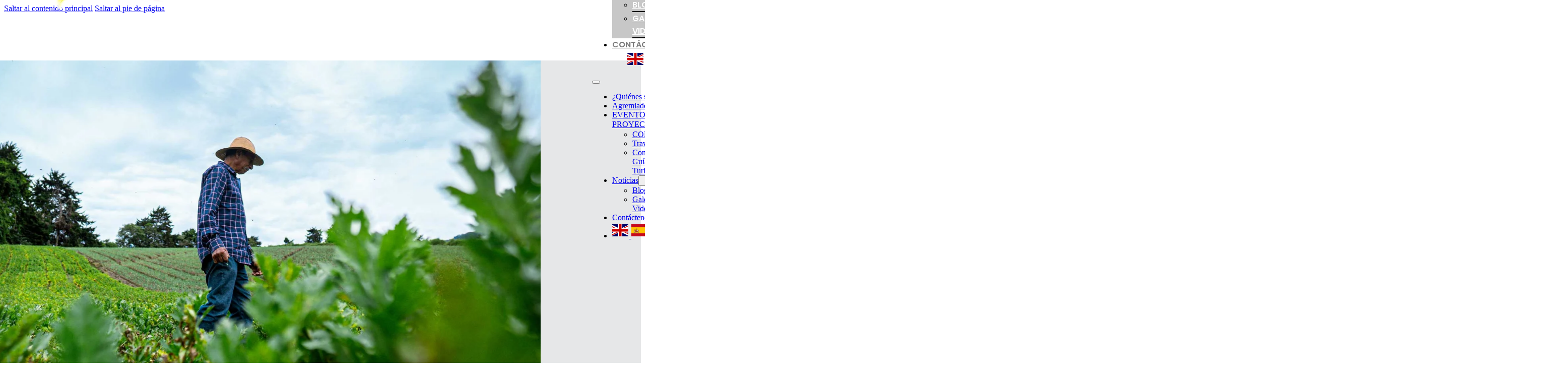

--- FILE ---
content_type: text/html; charset=UTF-8
request_url: https://camaraturismopanama.com/
body_size: 21445
content:
<!DOCTYPE html>
<html lang="es">
<head>
<meta charset="UTF-8">
<meta name="viewport" content="width=device-width, initial-scale=1">
<title>Cámara Nacional de Turismo de Panamá &#8211; La promoción del turismo en el exterior y en las diferentes regiones del país; la sanción de una adecuada legislación y toda otra actividad que fomente el turismo y el desarrollo de la infraestructura y el equipamiento turístico.</title>
<meta name='robots' content='max-image-preview:large' />
<link rel='dns-prefetch' href='//www.googletagmanager.com' />
<link rel='dns-prefetch' href='//fonts.googleapis.com' />
<link rel="alternate" type="application/rss+xml" title="Cámara Nacional de Turismo de Panamá &raquo; Feed" href="https://camaraturismopanama.com/feed/" />
<link rel="alternate" type="application/rss+xml" title="Cámara Nacional de Turismo de Panamá &raquo; Feed de los comentarios" href="https://camaraturismopanama.com/comments/feed/" />
<link rel="alternate" title="oEmbed (JSON)" type="application/json+oembed" href="https://camaraturismopanama.com/wp-json/oembed/1.0/embed?url=https%3A%2F%2Fcamaraturismopanama.com%2F" />
<link rel="alternate" title="oEmbed (XML)" type="text/xml+oembed" href="https://camaraturismopanama.com/wp-json/oembed/1.0/embed?url=https%3A%2F%2Fcamaraturismopanama.com%2F&#038;format=xml" />
<link rel="preconnect" href="https://fonts.gstatic.com/" crossorigin><style id='wp-img-auto-sizes-contain-inline-css'>
img:is([sizes=auto i],[sizes^="auto," i]){contain-intrinsic-size:3000px 1500px}
/*# sourceURL=wp-img-auto-sizes-contain-inline-css */
</style>

<link rel='stylesheet' id='sbi_styles-css' href='https://camaraturismopanama.com/wp-content/plugins/instagram-feed/css/sbi-styles.min.css?ver=6.10.0' media='all' />
<style id='wp-emoji-styles-inline-css'>

	img.wp-smiley, img.emoji {
		display: inline !important;
		border: none !important;
		box-shadow: none !important;
		height: 1em !important;
		width: 1em !important;
		margin: 0 0.07em !important;
		vertical-align: -0.1em !important;
		background: none !important;
		padding: 0 !important;
	}
/*# sourceURL=wp-emoji-styles-inline-css */
</style>
<style id='classic-theme-styles-inline-css'>
/*! This file is auto-generated */
.wp-block-button__link{color:#fff;background-color:#32373c;border-radius:9999px;box-shadow:none;text-decoration:none;padding:calc(.667em + 2px) calc(1.333em + 2px);font-size:1.125em}.wp-block-file__button{background:#32373c;color:#fff;text-decoration:none}
/*# sourceURL=/wp-includes/css/classic-themes.min.css */
</style>
<link rel='stylesheet' id='contact-form-7-css' href='https://camaraturismopanama.com/wp-content/plugins/contact-form-7/includes/css/styles.css?ver=6.1.4' media='all' />
<link rel='stylesheet' id='bricks-frontend-css' href='https://camaraturismopanama.com/wp-content/themes/bricks/assets/css/frontend-layer.min.css?ver=1762801934' media='all' />
<link rel='stylesheet' id='bricks-font-awesome-6-brands-css' href='https://camaraturismopanama.com/wp-content/themes/bricks/assets/css/libs/font-awesome-6-brands-layer.min.css?ver=1762801934' media='all' />
<link rel='stylesheet' id='bricks-ionicons-css' href='https://camaraturismopanama.com/wp-content/themes/bricks/assets/css/libs/ionicons-layer.min.css?ver=1762801934' media='all' />
<style id='bricks-frontend-inline-inline-css'>
:root {} h1, h2, h3, h4, h5, h6 {font-family: "Poppins"}.slid.brxe-block {height: 87vh; min-height: 500px}@media (max-width: 478px) {.slid.brxe-block {height: 60vh; min-height: 600px}}:root {--bricks-color-443d95: #f5f5f5;--bricks-color-99b953: #e0e0e0;--bricks-color-5fd7f4: #9e9e9e;--bricks-color-5cc5a2: #616161;--bricks-color-d31f4d: #424242;--bricks-color-fd0bbf: #212121;--bricks-color-b34c6b: #ffc107;--bricks-color-f145a2: #ff9800;--bricks-color-5e8fc5: #ff5722;--bricks-color-1d30fe: #f44336;--bricks-color-040cd0: #2196f3;--bricks-color-ec7713: #03a9f4;--bricks-color-mtbyoa: #fa6208;--bricks-color-ffkapt: #6ec1e4;--bricks-color-iamyab: #fa6208;--bricks-color-auwsqz: #7a7a7a;--bricks-color-swvggm: #ffffff;--bricks-color-jpydxf: #e5f8ff;--bricks-color-xmtlwf: #289aca;--bricks-color-smblyj: #966199;--bricks-color-zhngyc: #49a249;--bricks-color-stbbpg: #fbc65c;}#brxe-qyhcoh {height: fit-content; width: 100%; max-width: 300px; min-width: 200px}#brxe-qyhcoh:not(.tag), #brxe-qyhcoh img {object-fit: contain}@layer bricks {@media (max-width: 767px) {#brxe-udpjjy .bricks-nav-menu-wrapper { display: none; }#brxe-udpjjy .bricks-mobile-menu-toggle { display: block; }}}#brxe-udpjjy .bricks-nav-menu > li > a {color: var(--bricks-color-auwsqz); text-transform: uppercase; font-family: "Poppins"; font-weight: 600}#brxe-udpjjy .bricks-nav-menu > li > .brx-submenu-toggle > * {color: var(--bricks-color-auwsqz); text-transform: uppercase; font-family: "Poppins"; font-weight: 600}#brxe-udpjjy .bricks-nav-menu .sub-menu {background-color: rgba(0, 0, 0, 0.22)}#brxe-udpjjy .bricks-nav-menu .sub-menu > li > a {color: var(--bricks-color-swvggm); text-transform: uppercase; font-family: "Poppins"; font-weight: 600}#brxe-udpjjy .bricks-nav-menu .sub-menu > li > .brx-submenu-toggle > * {color: var(--bricks-color-swvggm); text-transform: uppercase; font-family: "Poppins"; font-weight: 600}#brxe-udpjjy .bricks-nav-menu .sub-menu > li {border-bottom-width: 2px; border-bottom-style: solid}#brxe-efwugp {justify-content: center; align-self: center !important; align-items: flex-end}#brxe-fgqyne {display: grid; align-items: initial; grid-template-columns: 1fr 3fr; grid-gap: 2em; width: 100%; height: 12vh; align-content: center}@media (max-width: 767px) {#brxe-fgqyne {grid-template-columns: 1fr 1fr}}@media (max-width: 478px) {#brxe-fgqyne {padding-right: 2em; padding-left: 2em}}#brxe-mgfobg {background-color: var(--bricks-color-swvggm); height: 13vh}[data-id="brxe-ucgepf"].splide__slide {background-image: url(https://camaraturismopanama.com/wp-content/uploads/2023/08/SLIDE1.jpg); background-size: cover; background-position: center center; height: 100vh}[data-id="brxe-ffkyrg"].splide__slide {background-position: center center; background-image: url(https://camaraturismopanama.com/wp-content/uploads/2023/08/SLIDE2.jpg); background-size: cover; height: 60vh; min-height: 500px}[data-id="brxe-bporwi"].splide__slide {background-position: center center; background-image: url(https://camaraturismopanama.com/wp-content/uploads/2023/08/SLIDE3.jpg); background-size: cover; height: 100vh}[data-id="brxe-rozsud"].splide__slide {background-position: center center; background-image: url(https://camaraturismopanama.com/wp-content/uploads/2023/08/SLIDE4.jpg); background-size: cover; height: 100vh}[data-id="brxe-xuzche"].splide__slide {background-position: center center; background-image: url(https://camaraturismopanama.com/wp-content/uploads/2023/08/SLIDE5.jpg); background-size: cover; height: 100vh}#brxe-iahqur {background-color: #e6e7e8}#brxe-vqptbf {width: 100%; height: 100%}#brxe-wczzhz {width: 100%}#brxe-puflwz {width: 100%; max-width: 400px}#brxe-ordoas {justify-content: center; align-items: center; align-self: center !important}#brxe-zrcrfb {text-transform: uppercase; font-size: 2em; font-weight: 300; font-family: "Montserrat"; color: var(--bricks-color-auwsqz); text-align: center; width: 100%}@media (max-width: 478px) {#brxe-zrcrfb {font-size: 1.7em; width: 100%}}#brxe-didsxx {font-size: 1.3em; text-align: center; color: var(--bricks-color-auwsqz); font-family: "Montserrat"; width: 89%}#brxe-didsxx a {font-size: 1.3em; text-align: center; color: var(--bricks-color-auwsqz); font-family: "Montserrat"; font-size: inherit}@media (max-width: 478px) {#brxe-didsxx {font-size: 1.2em}#brxe-didsxx a {font-size: 1.2em; font-size: inherit}}#brxe-grdlgc {font-size: 1.3em; text-align: left; color: var(--bricks-color-swvggm); font-family: "Montserrat"; font-weight: 500; background-color: var(--bricks-color-smblyj); border: 2px solid var(--bricks-color-smblyj); border-radius: 5px; transition: all 0.2s ease-in; cursor: pointer}#brxe-grdlgc:hover {background-color: var(--bricks-color-swvggm); color: var(--bricks-color-smblyj); font-weight: 500; border: 2px solid var(--bricks-color-smblyj); transition: all 0.2s ease-in}@media (max-width: 478px) {#brxe-grdlgc {font-size: 1.2em}}#brxe-evwgxr {row-gap: 20px; padding-right: 10px; justify-content: center; align-self: center !important; align-items: center; width: 97%}@media (max-width: 478px) {#brxe-evwgxr {width: 97%; padding-right: 0}}#brxe-ztypov {align-items: center; display: grid; align-items: initial; grid-gap: 1em; grid-template-columns: 40% 60%; padding-top: 20px; padding-bottom: 20px; border: 2px solid var(--bricks-color-smblyj)}@media (max-width: 478px) {#brxe-ztypov {grid-template-columns: 1fr; display: flex}}#brxe-nlvrqx {text-transform: uppercase; font-size: 2em; font-weight: 300; font-family: "Montserrat"; color: var(--bricks-color-auwsqz); text-align: center; width: 100%}@media (max-width: 478px) {#brxe-nlvrqx {font-size: 1.7em}}#brxe-hgdpkw {font-size: 1.3em; text-align: center; color: var(--bricks-color-auwsqz); font-family: "Montserrat"; width: 89%}#brxe-hgdpkw a {font-size: 1.3em; text-align: center; color: var(--bricks-color-auwsqz); font-family: "Montserrat"; font-size: inherit}@media (max-width: 478px) {#brxe-hgdpkw {font-size: 1.2em}#brxe-hgdpkw a {font-size: 1.2em; font-size: inherit}}#brxe-ddgfwa {font-size: 1.3em; text-align: left; color: var(--bricks-color-swvggm); font-family: "Montserrat"; font-weight: 500; background-color: var(--bricks-color-zhngyc); border: 2px solid var(--bricks-color-zhngyc); border-radius: 5px; transition: all 0.2s ease-in; cursor: pointer}#brxe-ddgfwa:hover {background-color: var(--bricks-color-swvggm); color: var(--bricks-color-zhngyc); font-weight: 500; border: 2px solid var(--bricks-color-zhngyc); transition: all 0.2s ease-in}@media (max-width: 478px) {#brxe-ddgfwa {font-size: 1.2em}}#brxe-becgad {row-gap: 20px; padding-right: 10px; justify-content: center; align-self: center !important; align-items: center; width: 97%}@media (max-width: 478px) {#brxe-becgad {padding-right: 0}}#brxe-ucvrhf {width: 100%; height: 30vh}#brxe-ucvrhf:not(.tag), #brxe-ucvrhf img {object-fit: cover}#brxe-dotlvm {justify-content: center; align-items: center; align-self: center !important; width: 94%}#brxe-bpvdgb {align-items: center; display: grid; align-items: initial; grid-gap: 1em; grid-template-columns: 60% 40% ; padding-top: 20px; padding-bottom: 20px; border: 2px solid var(--bricks-color-zhngyc)}@media (max-width: 478px) {#brxe-bpvdgb {display: flex; flex-direction: column-reverse}}#brxe-wtlwqw {width: 100%; max-width: 400px}#brxe-biieqx {justify-content: center; align-items: center; align-self: center !important}#brxe-uvipbc {text-transform: uppercase; font-size: 2em; font-weight: 300; font-family: "Montserrat"; color: var(--bricks-color-auwsqz); text-align: center; width: 100%}@media (max-width: 478px) {#brxe-uvipbc {font-size: 1.7em}}#brxe-ezpayd {font-size: 1.3em; text-align: center; color: var(--bricks-color-auwsqz); font-family: "Montserrat"; width: 89%}#brxe-ezpayd a {font-size: 1.3em; text-align: center; color: var(--bricks-color-auwsqz); font-family: "Montserrat"; font-size: inherit}@media (max-width: 478px) {#brxe-ezpayd {font-size: 1.2em}#brxe-ezpayd a {font-size: 1.2em; font-size: inherit}}#brxe-toxmqh {font-size: 1.3em; text-align: left; color: var(--bricks-color-swvggm); font-family: "Montserrat"; font-weight: 500; background-color: var(--bricks-color-xmtlwf); border: 2px solid var(--bricks-color-xmtlwf); border-radius: 5px; transition: all 0.2s ease-in; cursor: pointer}#brxe-toxmqh:hover {background-color: var(--bricks-color-swvggm); color: var(--bricks-color-xmtlwf); font-weight: 500; border: 2px solid var(--bricks-color-xmtlwf); transition: all 0.2s ease-in}@media (max-width: 478px) {#brxe-toxmqh {font-size: 1.2em}}#brxe-ilwsun {row-gap: 20px; padding-right: 10px; justify-content: center; align-self: center !important; align-items: center; width: 97%}@media (max-width: 478px) {#brxe-ilwsun {padding-right: 0}}#brxe-vsayju {align-items: center; display: grid; align-items: initial; grid-gap: 1em; grid-template-columns: 40% 60%; padding-top: 20px; padding-bottom: 20px; border: 2px solid var(--bricks-color-xmtlwf)}@media (max-width: 478px) {#brxe-vsayju {display: flex}}#brxe-xxxrev {grid-template-columns: 1fr 1fr ; grid-gap: 1em; width: 80%; display: none}@media (max-width: 478px) {#brxe-xxxrev {width: 100%}}#brxe-rpipzo {width: 100%; text-transform: uppercase; font-size: 1.5em; font-weight: 300; font-family: "Montserrat"; color: var(--bricks-color-auwsqz); text-align: center}@media (max-width: 478px) {#brxe-rpipzo {font-size: 1.5em; width: 100%}}#brxe-sfhxyg {width: 100%; max-width: 400px}#brxe-wruhfg {justify-content: center; align-self: center !important; align-items: center}#brxe-lwisoz {font-size: 0.9em; font-family: "Montserrat"; color: var(--bricks-color-auwsqz); text-align: left; width: 100%}#brxe-lwisoz a {font-size: 0.9em; font-family: "Montserrat"; color: var(--bricks-color-auwsqz); text-align: left; font-size: inherit}@media (max-width: 478px) {#brxe-lwisoz {font-size: 1em}#brxe-lwisoz a {font-size: 1em; font-size: inherit}}#brxe-vssinj {font-size: 1em; font-family: "Montserrat"; color: var(--bricks-color-swvggm); text-align: left; font-weight: 500; background-color: var(--bricks-color-smblyj); border: 2px solid var(--bricks-color-smblyj); border-radius: 5px; transition: all 0.2s ease-in; cursor: pointer}#brxe-vssinj:hover {background-color: var(--bricks-color-swvggm); color: var(--bricks-color-smblyj); font-weight: 500; border: 2px solid var(--bricks-color-smblyj); transition: all 0.2s ease-in}@media (max-width: 478px) {#brxe-vssinj {font-size: 1.2em}}#brxe-gpvwqd {justify-content: space-evenly; align-items: flex-start; align-self: center !important; row-gap: 20px; padding-right: 10px; width: 100%; height: 100%}@media (max-width: 478px) {#brxe-gpvwqd {width: 97%; padding-right: 0}}#brxe-cvuvsw {align-items: center; display: grid; align-items: initial; grid-gap: 1em; grid-template-columns: 1fr 1fr; padding-top: 20px; padding-bottom: 20px}@media (max-width: 478px) {#brxe-cvuvsw {grid-template-columns: 1fr}}#brxe-yjpqhy {font-size: 1.5em; text-align: center; color: var(--bricks-color-auwsqz); font-family: "Montserrat"; font-weight: 300; text-transform: uppercase; width: 100%}@media (max-width: 478px) {#brxe-yjpqhy {font-size: 1.5em; width: 100%}}#brxe-bbklml {width: 100%; max-width: 400px}#brxe-lbpgmd {width: 94%; justify-content: center; align-items: center; align-self: center !important}#brxe-xcfptg {font-size: 0.9em; text-align: left; color: var(--bricks-color-auwsqz); font-family: "Montserrat"; width: 100%}#brxe-xcfptg a {font-size: 0.9em; text-align: left; color: var(--bricks-color-auwsqz); font-family: "Montserrat"; font-size: inherit}@media (max-width: 478px) {#brxe-xcfptg {font-size: 1em}#brxe-xcfptg a {font-size: 1em; font-size: inherit}}#brxe-qqadpr {font-size: 1em; text-align: left; color: var(--bricks-color-swvggm); font-family: "Montserrat"; font-weight: 500; background-color: var(--bricks-color-zhngyc); border: 2px solid var(--bricks-color-zhngyc); border-radius: 5px; transition: all 0.2s ease-in; cursor: pointer}#brxe-qqadpr:hover {background-color: var(--bricks-color-swvggm); color: var(--bricks-color-zhngyc); font-weight: 500; border: 2px solid var(--bricks-color-zhngyc); transition: all 0.2s ease-in}@media (max-width: 478px) {#brxe-qqadpr {font-size: 1.2em}}#brxe-rbifkr {row-gap: 20px; padding-right: 10px; justify-content: space-evenly; align-self: center !important; align-items: flex-start; width: 100%; height: 100%}@media (max-width: 478px) {#brxe-rbifkr {padding-right: 0}}#brxe-antkke {align-items: center; display: grid; align-items: initial; grid-gap: 1em; grid-template-columns: 1fr 1fr; padding-top: 20px; padding-bottom: 20px}@media (max-width: 478px) {#brxe-antkke {grid-template-columns: 1fr; flex-direction: column-reverse}}#brxe-erdnqk {text-transform: uppercase; font-size: 1.5em; font-weight: 300; font-family: "Montserrat"; color: var(--bricks-color-auwsqz); text-align: center; width: 100%}@media (max-width: 478px) {#brxe-erdnqk {font-size: 1.5em; width: 100%}}#brxe-xgtsjz {width: 100%; max-width: 400px}#brxe-jajiuj {justify-content: center; align-items: center; align-self: center !important}#brxe-awukrh {font-size: 0.9em; text-align: left; color: var(--bricks-color-auwsqz); font-family: "Montserrat"; width: 100%}#brxe-awukrh a {font-size: 0.9em; text-align: left; color: var(--bricks-color-auwsqz); font-family: "Montserrat"; font-size: inherit}@media (max-width: 478px) {#brxe-awukrh {font-size: 1em}#brxe-awukrh a {font-size: 1em; font-size: inherit}}#brxe-dxrdnz {font-size: 1em; text-align: left; color: var(--bricks-color-swvggm); font-family: "Montserrat"; font-weight: 500; background-color: var(--bricks-color-xmtlwf); border: 2px solid var(--bricks-color-xmtlwf); border-radius: 5px; transition: all 0.2s ease-in; cursor: pointer}#brxe-dxrdnz:hover {background-color: var(--bricks-color-swvggm); color: var(--bricks-color-xmtlwf); font-weight: 500; border: 2px solid var(--bricks-color-xmtlwf); transition: all 0.2s ease-in}@media (max-width: 478px) {#brxe-dxrdnz {font-size: 1.2em}}#brxe-xxovaz {width: 100%; row-gap: 20px; padding-right: 10px; justify-content: space-evenly; align-self: center !important; align-items: flex-start; height: 100%}@media (max-width: 478px) {#brxe-xxovaz {padding-right: 0}}#brxe-wqvqga {align-items: center; display: grid; align-items: initial; grid-gap: 1em; grid-template-columns: 1fr 1fr; padding-top: 20px; padding-bottom: 20px}@media (max-width: 478px) {#brxe-wqvqga {grid-template-columns: 1fr}}#brxe-taqzpi {grid-template-columns: 1fr 1fr 1fr; grid-gap: 1em; width: 90%; display: grid; align-items: initial}@media (max-width: 478px) {#brxe-taqzpi {width: 100%; grid-template-columns: 1fr}}#brxe-zuxfhq {padding-top: 2em; padding-right: 2em; padding-bottom: 2em; padding-left: 2em}#brxe-vcuhkq {font-family: "Poppins"; color: var(--bricks-color-iamyab)}#brxe-shubdt .repeater-item [data-field-id="8087a1"] {margin-top: 20px; margin-right: 0; margin-bottom: 20px; margin-left: 0}#brxe-shubdt .bricks-swiper-button-next {right: 0px}#brxe-shubdt .swiper-button {color: var(--bricks-color-iamyab)}#brxe-shubdt .bricks-swiper-button-prev {left: 0px}#brxe-rrnmtb {align-items: center; justify-content: center}@media (max-width: 767px) {#brxe-rrnmtb {padding-right: 2em; padding-left: 2em}}#brxe-rxzpym {padding-top: 2em; padding-bottom: 2em}#brxe-ifnrqm {max-width: 700px; width: 100%; text-align: justify; align-items: center; row-gap: 15px}@media (max-width: 767px) {#brxe-ifnrqm {padding-right: 2em; padding-left: 2em}}#brxe-qsxdzg {background-image: url(https://camaraturismopanama.com/wp-content/uploads/2022/06/imagen-quienes-somos.webp); background-size: cover; min-height: 400px; align-items: center; align-self: center !important; justify-content: center; color: var(--bricks-color-443d95); padding-top: 2em; padding-bottom: 2em}#brxe-izczjd {color: #6ec1e4}#brxe-gknxyr {color: var(--bricks-color-auwsqz)}#brxe-gknxyr a {color: var(--bricks-color-auwsqz); font-size: inherit}#brxe-gwqdkx {padding-right: 2em; padding-left: 2em; text-align: center; align-items: center; justify-content: center}@media (max-width: 767px) {#brxe-qdpwog {grid-row: 4 / 1 span}}#brxe-gjmfrn {color: var(--bricks-color-iamyab)}#brxe-engpmg {color: var(--bricks-color-auwsqz)}#brxe-engpmg a {color: var(--bricks-color-auwsqz); font-size: inherit}#brxe-qzahnu {padding-right: 2em; padding-left: 2em; text-align: center; align-items: center; justify-content: center}#brxe-dbsthn {display: grid; align-items: initial; grid-template-columns: 1fr 1fr; grid-auto-rows: 1fr; grid-gap: 1em; width: 80%}@media (max-width: 767px) {#brxe-dbsthn {padding-right: 2em; padding-left: 2em; grid-template-columns: 1fr}}#brxe-ernilm {padding-top: 2em; padding-bottom: 2em}#brxe-fipzwt {color: var(--bricks-color-iamyab)}#brxe-sxcruc {color: var(--bricks-color-auwsqz)}#brxe-sxcruc a {color: var(--bricks-color-auwsqz); font-size: inherit}#brxe-psehiu {color: var(--bricks-color-auwsqz); text-align: center; align-items: center}#brxe-xdexoc {color: var(--bricks-color-ffkapt)}#brxe-jteyqk {color: var(--bricks-color-auwsqz)}#brxe-jteyqk a {color: var(--bricks-color-auwsqz); font-size: inherit}#brxe-dmrrhn {color: var(--bricks-color-auwsqz); text-align: center; align-items: center}#brxe-qlnbco {color: var(--bricks-color-iamyab)}#brxe-hzmjet {color: var(--bricks-color-auwsqz)}#brxe-hzmjet a {color: var(--bricks-color-auwsqz); font-size: inherit}#brxe-sfdmwn {color: var(--bricks-color-auwsqz); text-align: center; align-items: center}#brxe-rvzunc figcaption {color: var(--bricks-color-ffkapt)}#brxe-qbedjg {color: var(--bricks-color-iamyab)}#brxe-rabjfp {color: var(--bricks-color-auwsqz)}#brxe-rabjfp a {color: var(--bricks-color-auwsqz); font-size: inherit}#brxe-vdeclu {color: var(--bricks-color-auwsqz); text-align: center; align-items: center}#brxe-zdlgtw figcaption {color: var(--bricks-color-ffkapt)}#brxe-yqqtxl {color: var(--bricks-color-ffkapt)}#brxe-xemdwx {color: var(--bricks-color-auwsqz)}#brxe-xemdwx a {color: var(--bricks-color-auwsqz); font-size: inherit}#brxe-udnfet {color: var(--bricks-color-auwsqz); text-align: center; align-items: center}#brxe-ldvjud figcaption {color: var(--bricks-color-ffkapt)}#brxe-ufprvj {color: var(--bricks-color-iamyab)}#brxe-cvrkwm {color: var(--bricks-color-auwsqz)}#brxe-cvrkwm a {color: var(--bricks-color-auwsqz); font-size: inherit}#brxe-sonhxl {color: var(--bricks-color-auwsqz); text-align: center; align-items: center}#brxe-nidaut {display: grid; align-items: initial; grid-template-columns: 1fr 1fr 1fr; grid-gap: 1em; width: 80%}@media (max-width: 767px) {#brxe-nidaut {grid-template-columns: 1fr; padding-right: 2em; padding-left: 2em}}#brxe-efhzpt {padding-top: 2em; padding-bottom: 2em}#brxe-izflwp {color: var(--bricks-color-iamyab); text-align: center}#brxe-biozmg {align-items: center; width: 80%}@media (max-width: 767px) {#brxe-biozmg {padding-right: 2em; padding-left: 2em}}#brxe-lndbkq {padding-top: 2em; padding-bottom: 2em}@media (max-width: 767px) {#brxe-cpyolx {padding-right: 2em; padding-left: 2em}}#brxe-xxxqro {min-height: 400px; align-items: center; justify-content: center; align-self: center !important; padding-top: 2em; padding-bottom: 2em; background-image: url(https://camaraturismopanama.com/wp-content/uploads/2022/07/fondo-newsletter.webp); background-size: cover; background-position: center center}#brxe-qfezef {transform: translateX(-25%)}@media (max-width: 767px) {#brxe-qfezef {transform: translateY(-100%)}}#brxe-qnvknv {justify-content: center}@media (max-width: 767px) {#brxe-qnvknv {justify-content: center}}#brxe-qwccby {width: 150px}#brxe-xxshpq li.has-link a, #brxe-xxshpq li.no-link {color: #ffffff; font-size: 1.5em; padding-top: 1em; padding-right: 1em; padding-bottom: 1em; padding-left: 1em; width: 25px; height: 25px}#brxe-xxshpq .repeater-item:nth-child(1).has-link a {color: var(--bricks-color-ffkapt)}#brxe-xxshpq .repeater-item:nth-child(1).no-link {color: var(--bricks-color-ffkapt)}#brxe-xxshpq .repeater-item:nth-child(2).has-link a {color: var(--bricks-color-ffkapt)}#brxe-xxshpq .repeater-item:nth-child(2).no-link {color: var(--bricks-color-ffkapt)}#brxe-xxshpq .repeater-item:nth-child(3).has-link a {color: var(--bricks-color-ffkapt)}#brxe-xxshpq .repeater-item:nth-child(3).no-link {color: var(--bricks-color-ffkapt)}#brxe-xxshpq .repeater-item:nth-child(4).has-link a {color: var(--bricks-color-ffkapt)}#brxe-xxshpq .repeater-item:nth-child(4).no-link {color: var(--bricks-color-ffkapt)}#brxe-lppbkk {color: var(--bricks-color-ffkapt); text-align: center}#brxe-jfbeuh {color: var(--bricks-color-ffkapt); text-align: center}#brxe-seuhfh {color: var(--bricks-color-ffkapt); text-align: center}#brxe-xomjej {color: var(--bricks-color-ffkapt); text-align: center}#brxe-jflkvl {display: grid; align-items: initial; grid-template-columns: 1fr 1fr 1fr 1fr}@media (max-width: 767px) {#brxe-jflkvl {grid-template-columns: 1fr; grid-gap: 10px}}#brxe-eunmgc {color: var(--bricks-color-ffkapt); font-size: 0.8em; text-align: center}#brxe-zzazec {align-items: center; flex-direction: column; row-gap: 15px; padding-top: 4em; padding-bottom: 4em}#brxe-bqtmtc {position: relative; left: 38px; top: 52px}#brxe-ydsxxg {max-width: 150px}#brxe-yilpuy {justify-content: space-around; align-items: flex-end}#brxe-zktmvt {width: 100%; display: grid; align-items: initial; grid-template-columns: 1fr 3fr 1fr}#brxe-zuzjej {background-color: var(--bricks-color-jpydxf); overflow: hidden}
/*# sourceURL=bricks-frontend-inline-inline-css */
</style>
<link rel='stylesheet' id='bricks-google-fonts-css' href='https://fonts.googleapis.com/css2?family=Montserrat:ital,wght@0,100;0,200;0,300;0,400;0,500;0,600;0,700;0,800;0,900;1,100;1,200;1,300;1,400;1,500;1,600;1,700;1,800;1,900&#038;display=swap&#038;family=Poppins:ital,wght@0,100;0,200;0,300;0,400;0,500;0,600;0,700;0,800;0,900;1,100;1,200;1,300;1,400;1,500;1,600;1,700;1,800;1,900&#038;display=swap' media='all' />
<link rel='stylesheet' id='elementor-icons-css' href='https://camaraturismopanama.com/wp-content/plugins/elementor/assets/lib/eicons/css/elementor-icons.min.css?ver=5.46.0' media='all' />
<link rel='stylesheet' id='elementor-frontend-css' href='https://camaraturismopanama.com/wp-content/plugins/elementor/assets/css/frontend.min.css?ver=3.34.2' media='all' />
<link rel='stylesheet' id='elementor-post-5-css' href='https://camaraturismopanama.com/wp-content/uploads/elementor/css/post-5.css?ver=1768936783' media='all' />
<link rel='stylesheet' id='sbistyles-css' href='https://camaraturismopanama.com/wp-content/plugins/instagram-feed/css/sbi-styles.min.css?ver=6.10.0' media='all' />
<link rel='stylesheet' id='elementor-gf-local-roboto-css' href='https://camaraturismopanama.com/wp-content/uploads/elementor/google-fonts/css/roboto.css?ver=1742238552' media='all' />
<link rel='stylesheet' id='elementor-gf-local-robotoslab-css' href='https://camaraturismopanama.com/wp-content/uploads/elementor/google-fonts/css/robotoslab.css?ver=1742238568' media='all' />
<link rel='stylesheet' id='elementor-gf-local-montserrat-css' href='https://camaraturismopanama.com/wp-content/uploads/elementor/google-fonts/css/montserrat.css?ver=1742238592' media='all' />
<script src="https://camaraturismopanama.com/wp-includes/js/jquery/jquery.min.js?ver=3.7.1" id="jquery-core-js"></script>
<script src="https://camaraturismopanama.com/wp-includes/js/jquery/jquery-migrate.min.js?ver=3.4.1" id="jquery-migrate-js"></script>

<!-- Fragmento de código de la etiqueta de Google (gtag.js) añadida por Site Kit -->
<!-- Fragmento de código de Google Analytics añadido por Site Kit -->
<script src="https://www.googletagmanager.com/gtag/js?id=G-KH95LMLHGR" id="google_gtagjs-js" async></script>
<script id="google_gtagjs-js-after">
window.dataLayer = window.dataLayer || [];function gtag(){dataLayer.push(arguments);}
gtag("set","linker",{"domains":["camaraturismopanama.com"]});
gtag("js", new Date());
gtag("set", "developer_id.dZTNiMT", true);
gtag("config", "G-KH95LMLHGR");
//# sourceURL=google_gtagjs-js-after
</script>
<link rel="https://api.w.org/" href="https://camaraturismopanama.com/wp-json/" /><link rel="alternate" title="JSON" type="application/json" href="https://camaraturismopanama.com/wp-json/wp/v2/pages/2470" /><link rel="EditURI" type="application/rsd+xml" title="RSD" href="https://camaraturismopanama.com/xmlrpc.php?rsd" />
<meta name="generator" content="WordPress 6.9" />
<link rel="canonical" href="https://camaraturismopanama.com/" />
<link rel='shortlink' href='https://camaraturismopanama.com/' />
<meta name="generator" content="Site Kit by Google 1.170.0" /><meta name="generator" content="Elementor 3.34.2; features: additional_custom_breakpoints; settings: css_print_method-external, google_font-enabled, font_display-auto">
			<style>
				.e-con.e-parent:nth-of-type(n+4):not(.e-lazyloaded):not(.e-no-lazyload),
				.e-con.e-parent:nth-of-type(n+4):not(.e-lazyloaded):not(.e-no-lazyload) * {
					background-image: none !important;
				}
				@media screen and (max-height: 1024px) {
					.e-con.e-parent:nth-of-type(n+3):not(.e-lazyloaded):not(.e-no-lazyload),
					.e-con.e-parent:nth-of-type(n+3):not(.e-lazyloaded):not(.e-no-lazyload) * {
						background-image: none !important;
					}
				}
				@media screen and (max-height: 640px) {
					.e-con.e-parent:nth-of-type(n+2):not(.e-lazyloaded):not(.e-no-lazyload),
					.e-con.e-parent:nth-of-type(n+2):not(.e-lazyloaded):not(.e-no-lazyload) * {
						background-image: none !important;
					}
				}
			</style>
			<link rel="icon" href="https://camaraturismopanama.com/wp-content/uploads/2022/06/cropped-cropped-logo-camtur-icono-05-32x32.png" sizes="32x32" />
<link rel="icon" href="https://camaraturismopanama.com/wp-content/uploads/2022/06/cropped-cropped-logo-camtur-icono-05-192x192.png" sizes="192x192" />
<link rel="apple-touch-icon" href="https://camaraturismopanama.com/wp-content/uploads/2022/06/cropped-cropped-logo-camtur-icono-05-180x180.png" />
<meta name="msapplication-TileImage" content="https://camaraturismopanama.com/wp-content/uploads/2022/06/cropped-cropped-logo-camtur-icono-05-270x270.png" />
		<style id="wp-custom-css">
			.item.skin {
    min-height: auto !important;
}
.grid-items {
    display: grid;
    grid-template-columns: 1fr 1fr 1fr;
    grid-template-rows: 1fr;
	gap:10px;
}

@media(max-width:768px){
	.grid-items {
 
    grid-template-columns: 1fr ;

}
}
@media(min-width:768px)and (max-width:1024px) {
	.grid-items {
 
    grid-template-columns: 1fr 1fr ;

}
}

a.glink img {
        margin-right: 2px;
    }
    #goog-gt-tt {
        display: none !important;
    }

    .goog-te-banner-frame {
        display: none !important;
    }

    .goog-te-menu-value:hover {
        text-decoration: none !important;
    }

    .goog-text-highlight {
        background-color: transparent !important;
        box-shadow: none !important;
    }

    
    #google_translate_element2 {
        display: none !important;
    }



#menu-item-35 {
  display: flex;
}
.wpcf7-not-valid-tip {
  display: none;
}
.wpcf7-form.sent p ,.wpcf7-form.sent,.wpcf7-form.invalid {
  text-align: center;
}
.wpcf7-response-output {
  margin: auto !important;
}
.wpcf7-response-output {
  background: white;
  width: fit-content;
  border-radius: 10px;
}
#menu-item-35 a {
  display: flex;
  align-items: center;
  justify-content: center;
  padding: 0 10px;
}

#head_TOP{
	position:absolute;
	z-index:5;
}
.wpcf7-form-control.has-spinner.wpcf7-submit {
  background: skyblue;
  color: white;
  border: 0;
  border-radius: 40px;
  padding: 10px 40px;
}
.wpcf7-form-control-wrap {
  text-align: center;
  display: flex;
  justify-content: center;
  border-radius: 50px;
}
.wpcf7-form.init {
  text-align: center;
}
.wpcf7-form-control.wpcf7-text.wpcf7-email.wpcf7-validates-as-required.wpcf7-validates-as-email {
  max-width: 700px;
  border-radius: 10px;
  text-align: center;
  color: gray;
}
		</style>
		
<meta property="og:url" content="https://camaraturismopanama.com" />
<meta property="og:site_name" content="Cámara Nacional de Turismo de Panamá" />
<meta property="og:title" content="Homedev" />
<meta property="og:type" content="website" />
</head>

<body class="home wp-singular page-template-default page page-id-2470 wp-theme-bricks brx-body bricks-is-frontend wp-embed-responsive elementor-default elementor-kit-5 elementor-page elementor-page-2470">		<a class="skip-link" href="#brx-content">Saltar al contenido principal</a>

					<a class="skip-link" href="#brx-footer">Saltar al pie de página</a>
			<header id="brx-header"><section id="brxe-mgfobg" class="brxe-section bricks-lazy-hidden"><div id="brxe-fgqyne" class="brxe-container brx-grid bricks-lazy-hidden"><div id="brxe-oyrsds" class="brxe-block bricks-lazy-hidden"><a id="brxe-qyhcoh" class="brxe-image tag" href="https://camaraturismopanama.com/" aria-current="page"><img width="1135" height="469" src="data:image/svg+xml,%3Csvg%20xmlns=&#039;http://www.w3.org/2000/svg&#039;%20viewBox=&#039;0%200%201135%20469&#039;%3E%3C/svg%3E" class="css-filter size-full bricks-lazy-hidden" alt="" decoding="async" data-src="https://camaraturismopanama.com/wp-content/uploads/2022/11/LOGO2-CAMARA-NACIONAL-DE-TURISMO-DE-PANAMA-01.webp" data-type="string" data-sizes="(max-width: 1135px) 100vw, 1135px" data-srcset="https://camaraturismopanama.com/wp-content/uploads/2022/11/LOGO2-CAMARA-NACIONAL-DE-TURISMO-DE-PANAMA-01.webp 1135w, https://camaraturismopanama.com/wp-content/uploads/2022/11/LOGO2-CAMARA-NACIONAL-DE-TURISMO-DE-PANAMA-01-300x124.webp 300w, https://camaraturismopanama.com/wp-content/uploads/2022/11/LOGO2-CAMARA-NACIONAL-DE-TURISMO-DE-PANAMA-01-1024x423.webp 1024w, https://camaraturismopanama.com/wp-content/uploads/2022/11/LOGO2-CAMARA-NACIONAL-DE-TURISMO-DE-PANAMA-01-768x317.webp 768w" /></a></div><div id="brxe-efwugp" class="brxe-block bricks-lazy-hidden"><div id="brxe-udpjjy" data-script-id="udpjjy" class="brxe-nav-menu"><nav class="bricks-nav-menu-wrapper mobile_landscape"><ul id="menu-main" class="bricks-nav-menu"><li id="menu-item-28" class="menu-item menu-item-type-post_type menu-item-object-page menu-item-28 bricks-menu-item"><a href="https://camaraturismopanama.com/quienes-somos/">¿Quiénes somos?</a></li>
<li id="menu-item-29" class="menu-item menu-item-type-post_type menu-item-object-page menu-item-29 bricks-menu-item"><a href="https://camaraturismopanama.com/agremiados/">Agremiados</a></li>
<li id="menu-item-902" class="menu-item menu-item-type-custom menu-item-object-custom menu-item-has-children menu-item-902 bricks-menu-item"><div class="brx-submenu-toggle icon-right"><a href="#" data-brx-anchor="true">EVENTOS Y PROYECTOS</a><button aria-expanded="false" aria-label="EVENTOS Y PROYECTOS Submenú"><svg xmlns="http://www.w3.org/2000/svg" viewBox="0 0 12 12" fill="none" class="menu-item-icon"><path d="M1.50002 4L6.00002 8L10.5 4" stroke-width="1.5" stroke="currentcolor"></path></svg></button></div>
<ul class="sub-menu">
	<li id="menu-item-2791" class="menu-item menu-item-type-post_type menu-item-object-page menu-item-2791 bricks-menu-item"><a href="https://camaraturismopanama.com/conatur-3/">CONATUR</a></li>
	<li id="menu-item-2302" class="menu-item menu-item-type-custom menu-item-object-custom menu-item-2302 bricks-menu-item"><a href="https://www.panamatravelmart.com/en/home/">Travel Mart</a></li>
	<li id="menu-item-2835" class="menu-item menu-item-type-custom menu-item-object-custom menu-item-2835 bricks-menu-item"><a href="https://forms.gle/ZfQAtkB5dwgxxpDW6">Congreso de Guías de Turismo.</a></li>
</ul>
</li>
<li id="menu-item-31" class="menu-item menu-item-type-post_type menu-item-object-page menu-item-has-children menu-item-31 bricks-menu-item"><div class="brx-submenu-toggle icon-right"><a href="https://camaraturismopanama.com/noticias/">Noticias</a><button aria-expanded="false" aria-label="Noticias Submenú"><svg xmlns="http://www.w3.org/2000/svg" viewBox="0 0 12 12" fill="none" class="menu-item-icon"><path d="M1.50002 4L6.00002 8L10.5 4" stroke-width="1.5" stroke="currentcolor"></path></svg></button></div>
<ul class="sub-menu">
	<li id="menu-item-1821" class="menu-item menu-item-type-post_type menu-item-object-page menu-item-1821 bricks-menu-item"><a href="https://camaraturismopanama.com/blog/">Blog</a></li>
	<li id="menu-item-1820" class="menu-item menu-item-type-post_type menu-item-object-page menu-item-1820 bricks-menu-item"><a href="https://camaraturismopanama.com/galeria-y-videos/">Galería y Videos</a></li>
</ul>
</li>
<li id="menu-item-33" class="menu-item menu-item-type-post_type menu-item-object-page menu-item-33 bricks-menu-item"><a href="https://camaraturismopanama.com/contactanos/">Contáctenos</a></li>
<li id="menu-item-35" class="menu-item menu-item-type-custom menu-item-object-custom menu-item-35 bricks-menu-item"><a href="#" data-brx-anchor="true"><a href="#" onclick="doGTranslate('es|en');return false;" title="English" class="glink nturl notranslate">     <img         src="//camaraturismopanama.com/wp-content/plugins/gtranslate/flags/svg/en.svg" height="32" width="32"         alt="English" /></a><a href="#" onclick="doGTranslate('es|es');return false;" title="Spanish"     class="glink nturl notranslate">     <img src="//camaraturismopanama.com/wp-content/plugins/gtranslate/flags/svg/es.svg"         height="32" width="32" alt="Spanish" />     </a> <div id="google_translate_element2"></div></a></li>
</ul></nav>			<button class="bricks-mobile-menu-toggle" aria-haspopup="true" aria-label="Abrir menú móvil" aria-expanded="false">
				<span class="bar-top"></span>
				<span class="bar-center"></span>
				<span class="bar-bottom"></span>
			</button>
			<nav class="bricks-mobile-menu-wrapper left"><ul id="menu-main-1" class="bricks-mobile-menu"><li class="menu-item menu-item-type-post_type menu-item-object-page menu-item-28 bricks-menu-item"><a href="https://camaraturismopanama.com/quienes-somos/">¿Quiénes somos?</a></li>
<li class="menu-item menu-item-type-post_type menu-item-object-page menu-item-29 bricks-menu-item"><a href="https://camaraturismopanama.com/agremiados/">Agremiados</a></li>
<li class="menu-item menu-item-type-custom menu-item-object-custom menu-item-has-children menu-item-902 bricks-menu-item"><div class="brx-submenu-toggle icon-right"><a href="#" data-brx-anchor="true">EVENTOS Y PROYECTOS</a><button aria-expanded="false" aria-label="EVENTOS Y PROYECTOS Submenú"><svg xmlns="http://www.w3.org/2000/svg" viewBox="0 0 12 12" fill="none" class="menu-item-icon"><path d="M1.50002 4L6.00002 8L10.5 4" stroke-width="1.5" stroke="currentcolor"></path></svg></button></div>
<ul class="sub-menu">
	<li class="menu-item menu-item-type-post_type menu-item-object-page menu-item-2791 bricks-menu-item"><a href="https://camaraturismopanama.com/conatur-3/">CONATUR</a></li>
	<li class="menu-item menu-item-type-custom menu-item-object-custom menu-item-2302 bricks-menu-item"><a href="https://www.panamatravelmart.com/en/home/">Travel Mart</a></li>
	<li class="menu-item menu-item-type-custom menu-item-object-custom menu-item-2835 bricks-menu-item"><a href="https://forms.gle/ZfQAtkB5dwgxxpDW6">Congreso de Guías de Turismo.</a></li>
</ul>
</li>
<li class="menu-item menu-item-type-post_type menu-item-object-page menu-item-has-children menu-item-31 bricks-menu-item"><div class="brx-submenu-toggle icon-right"><a href="https://camaraturismopanama.com/noticias/">Noticias</a><button aria-expanded="false" aria-label="Noticias Submenú"><svg xmlns="http://www.w3.org/2000/svg" viewBox="0 0 12 12" fill="none" class="menu-item-icon"><path d="M1.50002 4L6.00002 8L10.5 4" stroke-width="1.5" stroke="currentcolor"></path></svg></button></div>
<ul class="sub-menu">
	<li class="menu-item menu-item-type-post_type menu-item-object-page menu-item-1821 bricks-menu-item"><a href="https://camaraturismopanama.com/blog/">Blog</a></li>
	<li class="menu-item menu-item-type-post_type menu-item-object-page menu-item-1820 bricks-menu-item"><a href="https://camaraturismopanama.com/galeria-y-videos/">Galería y Videos</a></li>
</ul>
</li>
<li class="menu-item menu-item-type-post_type menu-item-object-page menu-item-33 bricks-menu-item"><a href="https://camaraturismopanama.com/contactanos/">Contáctenos</a></li>
<li class="menu-item menu-item-type-custom menu-item-object-custom menu-item-35 bricks-menu-item"><a href="#" data-brx-anchor="true"><a href="#" onclick="doGTranslate('es|en');return false;" title="English" class="glink nturl notranslate">     <img         src="//camaraturismopanama.com/wp-content/plugins/gtranslate/flags/svg/en.svg" height="32" width="32"         alt="English" /></a><a href="#" onclick="doGTranslate('es|es');return false;" title="Spanish"     class="glink nturl notranslate">     <img src="//camaraturismopanama.com/wp-content/plugins/gtranslate/flags/svg/es.svg"         height="32" width="32" alt="Spanish" />     </a> <div id="google_translate_element2"></div></a></li>
</ul></nav><div class="bricks-mobile-menu-overlay"></div></div></div></div></section></header><main id="brx-content"><section id="brxe-xncgwy" class="brxe-section bricks-lazy-hidden"><div id="brxe-wczzhz" class="brxe-container bricks-lazy-hidden"><a id="brxe-vqptbf" href="https://camaraturismopanama.com/conatur-2/" class="brxe-block bricks-lazy-hidden"><div id="brxe-iahqur" data-script-id="iahqur" class="brxe-slider-nested bricks-lazy-hidden splide" data-splide="{&quot;type&quot;:&quot;loop&quot;,&quot;direction&quot;:&quot;ltr&quot;,&quot;keyboard&quot;:&quot;global&quot;,&quot;height&quot;:&quot;87vh&quot;,&quot;gap&quot;:&quot;0px&quot;,&quot;start&quot;:0,&quot;perPage&quot;:1,&quot;perMove&quot;:1,&quot;speed&quot;:400,&quot;interval&quot;:3000,&quot;autoHeight&quot;:false,&quot;autoplay&quot;:true,&quot;pauseOnHover&quot;:false,&quot;pauseOnFocus&quot;:false,&quot;arrows&quot;:false,&quot;pagination&quot;:false,&quot;mediaQuery&quot;:&quot;max&quot;,&quot;breakpoints&quot;:{&quot;1279&quot;:{&quot;type&quot;:&quot;loop&quot;,&quot;direction&quot;:&quot;ltr&quot;,&quot;height&quot;:&quot;87vh&quot;,&quot;autoplay&quot;:true}}}"><div class="splide__track"><div class="splide__list"><div id="brxe-ucgepf" class="brxe-block slid bricks-lazy-hidden"></div><div id="brxe-ffkyrg" class="brxe-block slid bricks-lazy-hidden"></div><div id="brxe-bporwi" class="brxe-block slid bricks-lazy-hidden"></div><div id="brxe-rozsud" class="brxe-block slid bricks-lazy-hidden"></div><div id="brxe-xuzche" class="brxe-block slid bricks-lazy-hidden"></div></div></div></div></a></div></section><section id="brxe-zuxfhq" class="brxe-section bricks-lazy-hidden"><div id="brxe-xxxrev" class="brxe-container bricks-lazy-hidden"><div id="brxe-ztypov" class="brxe-block brx-grid bricks-lazy-hidden"><div id="brxe-ordoas" class="brxe-block bricks-lazy-hidden"><a id="brxe-puflwz" class="brxe-image tag" href="https://camaraturismopanama.com/conatur-3/"><img width="985" height="385" src="data:image/svg+xml,%3Csvg%20xmlns=&#039;http://www.w3.org/2000/svg&#039;%20viewBox=&#039;0%200%20985%20385&#039;%3E%3C/svg%3E" class="css-filter size-full bricks-lazy-hidden" alt="" decoding="async" data-src="https://camaraturismopanama.com/wp-content/uploads/2023/08/logo-conatur.png" data-type="string" data-sizes="(max-width: 985px) 100vw, 985px" data-srcset="https://camaraturismopanama.com/wp-content/uploads/2023/08/logo-conatur.png 985w, https://camaraturismopanama.com/wp-content/uploads/2023/08/logo-conatur-300x117.png 300w, https://camaraturismopanama.com/wp-content/uploads/2023/08/logo-conatur-768x300.png 768w" /></a></div><div id="brxe-evwgxr" class="brxe-block bricks-lazy-hidden"><h3 id="brxe-zrcrfb" class="brxe-heading">Convención Nacional de Turismo </h3><div id="brxe-didsxx" class="brxe-text"><p>Participe de la reunión anual para el sector público y privado de la industria turística, con espacios para la integración y la experiencia de nuevas tendencias a nivel de mercado y desarrollo del turismo local.</p>
</div><a id="brxe-grdlgc" class="brxe-button bricks-button" href="https://camaraturismopanama.com/conatur-3/">Conatur</a></div></div><div id="brxe-bpvdgb" class="brxe-block brx-grid bricks-lazy-hidden"><div id="brxe-becgad" class="brxe-block bricks-lazy-hidden"><h3 id="brxe-nlvrqx" class="brxe-heading">Feria de Turismo Interno</h3><div id="brxe-hgdpkw" class="brxe-text"><p>Disfruta de las mejores ofertas en productos de turismo local en un mismo lugar.<br />Un evento para toda la familia.</p>
</div><a id="brxe-ddgfwa" class="brxe-button bricks-button">Feria de Turismo</a></div><div id="brxe-dotlvm" class="brxe-block bricks-lazy-hidden"><a id="brxe-ucvrhf" class="brxe-image tag"><img width="2280" height="1000" src="data:image/svg+xml,%3Csvg%20xmlns=&#039;http://www.w3.org/2000/svg&#039;%20viewBox=&#039;0%200%202280%201000&#039;%3E%3C/svg%3E" class="css-filter size-full bricks-lazy-hidden" alt="" decoding="async" data-src="https://camaraturismopanama.com/wp-content/uploads/2023/08/zyro-image-1.jpg" data-type="string" data-sizes="(max-width: 2280px) 100vw, 2280px" data-srcset="https://camaraturismopanama.com/wp-content/uploads/2023/08/zyro-image-1.jpg 2280w, https://camaraturismopanama.com/wp-content/uploads/2023/08/zyro-image-1-300x132.jpg 300w, https://camaraturismopanama.com/wp-content/uploads/2023/08/zyro-image-1-1024x449.jpg 1024w, https://camaraturismopanama.com/wp-content/uploads/2023/08/zyro-image-1-768x337.jpg 768w, https://camaraturismopanama.com/wp-content/uploads/2023/08/zyro-image-1-1536x674.jpg 1536w, https://camaraturismopanama.com/wp-content/uploads/2023/08/zyro-image-1-2048x898.jpg 2048w" /></a></div></div><div id="brxe-vsayju" class="brxe-block brx-grid bricks-lazy-hidden"><div id="brxe-biieqx" class="brxe-block bricks-lazy-hidden"><a id="brxe-wtlwqw" class="brxe-image tag" href="https://www.panamatravelmart.com/en/home/" target="_blank"><img width="570" height="250" src="data:image/svg+xml,%3Csvg%20xmlns=&#039;http://www.w3.org/2000/svg&#039;%20viewBox=&#039;0%200%20570%20250&#039;%3E%3C/svg%3E" class="css-filter size-full bricks-lazy-hidden" alt="" decoding="async" data-src="https://camaraturismopanama.com/wp-content/uploads/2023/08/PANAMA-TRAVELL-MART.png" data-type="string" data-sizes="(max-width: 570px) 100vw, 570px" data-srcset="https://camaraturismopanama.com/wp-content/uploads/2023/08/PANAMA-TRAVELL-MART.png 570w, https://camaraturismopanama.com/wp-content/uploads/2023/08/PANAMA-TRAVELL-MART-300x132.png 300w" /></a></div><div id="brxe-ilwsun" class="brxe-block bricks-lazy-hidden"><h3 id="brxe-uvipbc" class="brxe-heading">Panamá Travel Mart</h3><div id="brxe-ezpayd" class="brxe-text"><p>Reúnase con los principales operadores de Estados Unidos, Canadá, América Latina, Europa y más de 10 países en un solo día e incremente su distribución en los principales mercados emisores del mundo hacia Panamá.</p>
</div><a id="brxe-toxmqh" class="brxe-button bricks-button" href="https://www.panamatravelmart.com/en/home/" target="_blank">Panamá Travel</a></div></div></div><div id="brxe-taqzpi" class="brxe-container brx-grid bricks-lazy-hidden"><div id="brxe-ftyzlt" class="brxe-block bricks-lazy-hidden"><h3 id="brxe-rpipzo" class="brxe-heading">Convención Nacional de Turismo </h3><div id="brxe-cvuvsw" class="brxe-block brx-grid bricks-lazy-hidden"><div id="brxe-wruhfg" class="brxe-block bricks-lazy-hidden"><a id="brxe-sfhxyg" class="brxe-image tag" href="https://camaraturismopanama.com/conatur-3/"><img width="600" height="600" src="data:image/svg+xml,%3Csvg%20xmlns=&#039;http://www.w3.org/2000/svg&#039;%20viewBox=&#039;0%200%20600%20600&#039;%3E%3C/svg%3E" class="css-filter size-full bricks-lazy-hidden" alt="" decoding="async" data-src="https://camaraturismopanama.com/wp-content/uploads/2023/08/contur.jpg" data-type="string" data-sizes="(max-width: 600px) 100vw, 600px" data-srcset="https://camaraturismopanama.com/wp-content/uploads/2023/08/contur.jpg 600w, https://camaraturismopanama.com/wp-content/uploads/2023/08/contur-300x300.jpg 300w, https://camaraturismopanama.com/wp-content/uploads/2023/08/contur-150x150.jpg 150w" /></a></div><div id="brxe-gpvwqd" class="brxe-block bricks-lazy-hidden"><div id="brxe-lwisoz" class="brxe-text"><p>Participe de la reunión anual para el sector público y privado de la industria turística, con espacios para la integración y la experiencia de nuevas tendencias a nivel de mercado y desarrollo del turismo local.</p>
</div><a id="brxe-vssinj" class="brxe-button bricks-button" href="https://camaraturismopanama.com/conatur-3/">Conatur</a></div></div></div><div id="brxe-jqvxmg" class="brxe-block bricks-lazy-hidden"><h3 id="brxe-yjpqhy" class="brxe-heading">Congreso de Guías de Turismo.</h3><div id="brxe-antkke" class="brxe-block brx-grid bricks-lazy-hidden"><div id="brxe-lbpgmd" class="brxe-block bricks-lazy-hidden"><a id="brxe-bbklml" class="brxe-image tag" href="https://forms.gle/ZfQAtkB5dwgxxpDW6" target="_blank"><img width="600" height="573" src="data:image/svg+xml,%3Csvg%20xmlns=&#039;http://www.w3.org/2000/svg&#039;%20viewBox=&#039;0%200%20600%20573&#039;%3E%3C/svg%3E" class="css-filter size-full bricks-lazy-hidden" alt="" decoding="async" data-src="https://camaraturismopanama.com/wp-content/uploads/2023/08/CongresoLogo-2_copy_003.png" data-type="string" data-sizes="(max-width: 600px) 100vw, 600px" data-srcset="https://camaraturismopanama.com/wp-content/uploads/2023/08/CongresoLogo-2_copy_003.png 600w, https://camaraturismopanama.com/wp-content/uploads/2023/08/CongresoLogo-2_copy_003-300x287.png 300w" /></a></div><div id="brxe-rbifkr" class="brxe-block bricks-lazy-hidden"><div id="brxe-xcfptg" class="brxe-text"><p>Inscríbase al primer encuentro Nacional de Guías de Turismo en Panamá. Un evento organizado por la Asociación de Guías de Turismo de Panamá. (AGTP)</p>
</div><a id="brxe-qqadpr" class="brxe-button bricks-button" href="https://forms.gle/ZfQAtkB5dwgxxpDW6" target="_blank">Registro</a></div></div></div><div id="brxe-vqmysr" class="brxe-block bricks-lazy-hidden"><h3 id="brxe-erdnqk" class="brxe-heading">Panamá Travel Mart</h3><div id="brxe-wqvqga" class="brxe-block brx-grid bricks-lazy-hidden"><div id="brxe-jajiuj" class="brxe-block bricks-lazy-hidden"><a id="brxe-xgtsjz" class="brxe-image tag" href="https://www.panamatravelmart.com/en/home/" target="_blank"><img width="600" height="600" src="data:image/svg+xml,%3Csvg%20xmlns=&#039;http://www.w3.org/2000/svg&#039;%20viewBox=&#039;0%200%20600%20600&#039;%3E%3C/svg%3E" class="css-filter size-full bricks-lazy-hidden" alt="" decoding="async" data-src="https://camaraturismopanama.com/wp-content/uploads/2023/08/pajaro.jpg" data-type="string" data-sizes="(max-width: 600px) 100vw, 600px" data-srcset="https://camaraturismopanama.com/wp-content/uploads/2023/08/pajaro.jpg 600w, https://camaraturismopanama.com/wp-content/uploads/2023/08/pajaro-300x300.jpg 300w, https://camaraturismopanama.com/wp-content/uploads/2023/08/pajaro-150x150.jpg 150w" /></a></div><div id="brxe-xxovaz" class="brxe-block bricks-lazy-hidden"><div id="brxe-awukrh" class="brxe-text"><p>Reúnase con los principales operadores de Estados Unidos, Canadá, América Latina, Europa y más de 10 países en un solo día e incremente su distribución en los principales mercados emisores del mundo hacia Panamá.</p>
</div><a id="brxe-dxrdnz" class="brxe-button bricks-button" href="https://www.panamatravelmart.com/en/home/" target="_blank">Panamá Travel</a></div></div></div></div></section><section id="brxe-rxzpym" class="brxe-section bricks-lazy-hidden"><div id="brxe-rrnmtb" class="brxe-container bricks-lazy-hidden"><h3 id="brxe-vcuhkq" class="brxe-heading">AGREMIADOS</h3><div id="brxe-shubdt" data-script-id="shubdt" class="brxe-carousel"><div class="bricks-swiper-container" data-script-args="{&quot;slidesPerView&quot;:4,&quot;slidesPerGroup&quot;:1,&quot;speed&quot;:3500,&quot;autoHeight&quot;:false,&quot;effect&quot;:&quot;slide&quot;,&quot;spaceBetween&quot;:0,&quot;initialSlide&quot;:0,&quot;loop&quot;:true,&quot;centeredSlides&quot;:false,&quot;autoplay&quot;:{&quot;delay&quot;:3000,&quot;disableOnInteraction&quot;:true,&quot;pauseOnMouseEnter&quot;:false,&quot;stopOnLastSlide&quot;:false},&quot;navigation&quot;:true,&quot;pagination&quot;:true}"><div class="swiper-wrapper"><div class="repeater-item swiper-slide"><div class="image css-filter bricks-lazy-hidden" role="img" data-style="background-image: url(&quot;https://camaraturismopanama.com/wp-content/uploads/2024/07/LOGOS_MIEMBROS_ACT__Mesa-de-trabajo-1.jpg&quot;)"></div></div><div class="repeater-item swiper-slide"><div class="image css-filter bricks-lazy-hidden" role="img" data-style="background-image: url(&quot;https://camaraturismopanama.com/wp-content/uploads/2024/07/LOGOS_MIEMBROS_ACT_-02.jpg&quot;)"></div></div><div class="repeater-item swiper-slide"><div class="image css-filter bricks-lazy-hidden" role="img" data-style="background-image: url(&quot;https://camaraturismopanama.com/wp-content/uploads/2024/07/LOGOS_MIEMBROS_ACT_-03.jpg&quot;)"></div></div><div class="repeater-item swiper-slide"><div class="image css-filter bricks-lazy-hidden" role="img" data-style="background-image: url(&quot;https://camaraturismopanama.com/wp-content/uploads/2024/07/LOGOS_MIEMBROS_ACT_-04.jpg&quot;)"></div></div><div class="repeater-item swiper-slide"><div class="image css-filter bricks-lazy-hidden" role="img" data-style="background-image: url(&quot;https://camaraturismopanama.com/wp-content/uploads/2024/07/LOGOS_MIEMBROS_ACT_-06.jpg&quot;)"></div></div><div class="repeater-item swiper-slide"><div class="image css-filter bricks-lazy-hidden" role="img" data-style="background-image: url(&quot;https://camaraturismopanama.com/wp-content/uploads/2024/07/LOGOS_MIEMBROS_ACT_-07.jpg&quot;)"></div></div><div class="repeater-item swiper-slide"><div class="image css-filter bricks-lazy-hidden" role="img" data-style="background-image: url(&quot;https://camaraturismopanama.com/wp-content/uploads/2024/07/LOGOS_MIEMBROS_ACT_-08.jpg&quot;)"></div></div><div class="repeater-item swiper-slide"><div class="image css-filter bricks-lazy-hidden" role="img" data-style="background-image: url(&quot;https://camaraturismopanama.com/wp-content/uploads/2024/07/LOGOS_MIEMBROS_ACT_-09.jpg&quot;)"></div></div><div class="repeater-item swiper-slide"><div class="image css-filter bricks-lazy-hidden" role="img" data-style="background-image: url(&quot;https://camaraturismopanama.com/wp-content/uploads/2024/07/LOGOS_MIEMBROS_ACT_-10.jpg&quot;)"></div></div><div class="repeater-item swiper-slide"><div class="image css-filter bricks-lazy-hidden" role="img" data-style="background-image: url(&quot;https://camaraturismopanama.com/wp-content/uploads/2024/07/LOGOS_MIEMBROS_ACT_-11.jpg&quot;)"></div></div><div class="repeater-item swiper-slide"><div class="image css-filter bricks-lazy-hidden" role="img" data-style="background-image: url(&quot;https://camaraturismopanama.com/wp-content/uploads/2024/07/LOGOS_MIEMBROS_ACT_-13.jpg&quot;)"></div></div><div class="repeater-item swiper-slide"><div class="image css-filter bricks-lazy-hidden" role="img" data-style="background-image: url(&quot;https://camaraturismopanama.com/wp-content/uploads/2024/07/LOGOS_MIEMBROS_ACT_-16.jpg&quot;)"></div></div><div class="repeater-item swiper-slide"><div class="image css-filter bricks-lazy-hidden" role="img" data-style="background-image: url(&quot;https://camaraturismopanama.com/wp-content/uploads/2025/12/arap_.png&quot;)"></div></div></div></div><div class="swiper-pagination"></div><div class="swiper-button bricks-swiper-button-prev"><i class="ion-ios-arrow-back"></i></div><div class="swiper-button bricks-swiper-button-next"><i class="ion-ios-arrow-forward"></i></div></div></div></section><section id="brxe-qsxdzg" class="brxe-section bricks-lazy-hidden"><div id="brxe-ifnrqm" class="brxe-container bricks-lazy-hidden"><h3 id="brxe-tjtvow" class="brxe-heading">QUIÉNES SOMOS</h3><div id="brxe-wweivq" class="brxe-text"><p>La Cámara de Turismo de Panamá (CAMTUR) se crea el 5 de junio de 1986, por la iniciativa de empresarios turísticos visionarios que consideraron la creciente necesidad de crear una gran Cámara Turística, sin fines de lucro, comprometidos con despertar en el exterior el interés de los atractivos de Panamá y de esta forma procurar su desarrollo</p>
</div></div></section><section id="brxe-ernilm" class="brxe-section bricks-lazy-hidden"><div id="brxe-dbsthn" class="brxe-container brx-grid bricks-lazy-hidden"><div id="brxe-gwqdkx" class="brxe-block bricks-lazy-hidden"><h3 id="brxe-izczjd" class="brxe-heading">MISIÓN</h3><div id="brxe-gknxyr" class="brxe-text"><p>Desarrollar, promover y velar por la creación de leyes e incentivos que apoyen el crecimiento de la industria turística en Panamá.</p>
</div></div><div id="brxe-pyfsfg" class="brxe-block bricks-lazy-hidden"><img width="896" height="816" src="data:image/svg+xml,%3Csvg%20xmlns=&#039;http://www.w3.org/2000/svg&#039;%20viewBox=&#039;0%200%20896%20816&#039;%3E%3C/svg%3E" class="brxe-image css-filter size-full bricks-lazy-hidden" alt="" id="brxe-nvbwrr" decoding="async" data-src="https://camaraturismopanama.com/wp-content/uploads/2022/08/man-2.webp" data-type="string" data-sizes="(max-width: 896px) 100vw, 896px" data-srcset="https://camaraturismopanama.com/wp-content/uploads/2022/08/man-2.webp 896w, https://camaraturismopanama.com/wp-content/uploads/2022/08/man-2-300x273.webp 300w, https://camaraturismopanama.com/wp-content/uploads/2022/08/man-2-768x699.webp 768w" /></div><div id="brxe-qdpwog" class="brxe-block bricks-lazy-hidden"><img width="1056" height="873" src="data:image/svg+xml,%3Csvg%20xmlns=&#039;http://www.w3.org/2000/svg&#039;%20viewBox=&#039;0%200%201056%20873&#039;%3E%3C/svg%3E" class="brxe-image css-filter size-full bricks-lazy-hidden" alt="" id="brxe-xnmoso" decoding="async" data-src="https://camaraturismopanama.com/wp-content/uploads/2022/08/ima-flor.webp" data-type="string" data-sizes="(max-width: 1056px) 100vw, 1056px" data-srcset="https://camaraturismopanama.com/wp-content/uploads/2022/08/ima-flor.webp 1056w, https://camaraturismopanama.com/wp-content/uploads/2022/08/ima-flor-300x248.webp 300w, https://camaraturismopanama.com/wp-content/uploads/2022/08/ima-flor-1024x847.webp 1024w, https://camaraturismopanama.com/wp-content/uploads/2022/08/ima-flor-768x635.webp 768w" /></div><div id="brxe-qzahnu" class="brxe-block bricks-lazy-hidden"><h3 id="brxe-gjmfrn" class="brxe-heading">VISIÓN</h3><div id="brxe-engpmg" class="brxe-text"><p>Integrar a los gremios de turismo a nivel nacional para el desarrollo de Panamá como destino turístico de preferencia.</p>
</div></div></div></section><section id="brxe-efhzpt" class="brxe-section bricks-lazy-hidden"><div id="brxe-nidaut" class="brxe-container brx-grid bricks-lazy-hidden"><div id="brxe-psehiu" class="brxe-block bricks-lazy-hidden"><img width="1024" height="1024" src="data:image/svg+xml,%3Csvg%20xmlns=&#039;http://www.w3.org/2000/svg&#039;%20viewBox=&#039;0%200%201024%201024&#039;%3E%3C/svg%3E" class="brxe-image css-filter size-large bricks-lazy-hidden" alt="" id="brxe-nzpljw" decoding="async" data-src="https://camaraturismopanama.com/wp-content/uploads/2022/08/reconocimiento-1024x1024.webp" data-type="string" data-sizes="(max-width: 1024px) 100vw, 1024px" data-srcset="https://camaraturismopanama.com/wp-content/uploads/2022/08/reconocimiento-1024x1024.webp 1024w, https://camaraturismopanama.com/wp-content/uploads/2022/08/reconocimiento-300x300.webp 300w, https://camaraturismopanama.com/wp-content/uploads/2022/08/reconocimiento-150x150.webp 150w, https://camaraturismopanama.com/wp-content/uploads/2022/08/reconocimiento-768x768.webp 768w, https://camaraturismopanama.com/wp-content/uploads/2022/08/reconocimiento-1536x1536.webp 1536w, https://camaraturismopanama.com/wp-content/uploads/2022/08/reconocimiento.webp 2000w" /><h3 id="brxe-fipzwt" class="brxe-heading">Reconocimiento</h3><div id="brxe-sxcruc" class="brxe-text"><p>Ante la Autoridad de Turismo de Panamá. PROMTUR y Organismos Internacionales como FEDECATUR, CATA, OMT, entre otros.</p>
</div></div><div id="brxe-dmrrhn" class="brxe-block bricks-lazy-hidden"><img width="1024" height="1024" src="data:image/svg+xml,%3Csvg%20xmlns=&#039;http://www.w3.org/2000/svg&#039;%20viewBox=&#039;0%200%201024%201024&#039;%3E%3C/svg%3E" class="brxe-image css-filter size-large bricks-lazy-hidden" alt="" id="brxe-alezhg" decoding="async" data-src="https://camaraturismopanama.com/wp-content/uploads/2022/08/seguridad-1024x1024.webp" data-type="string" data-sizes="(max-width: 1024px) 100vw, 1024px" data-srcset="https://camaraturismopanama.com/wp-content/uploads/2022/08/seguridad-1024x1024.webp 1024w, https://camaraturismopanama.com/wp-content/uploads/2022/08/seguridad-300x300.webp 300w, https://camaraturismopanama.com/wp-content/uploads/2022/08/seguridad-150x150.webp 150w, https://camaraturismopanama.com/wp-content/uploads/2022/08/seguridad-768x768.webp 768w, https://camaraturismopanama.com/wp-content/uploads/2022/08/seguridad-1536x1536.webp 1536w, https://camaraturismopanama.com/wp-content/uploads/2022/08/seguridad.webp 2000w" /><h3 id="brxe-xdexoc" class="brxe-heading">Apoyo</h3><div id="brxe-jteyqk" class="brxe-text"><p>Institucional en la defensa de sus derechos</p>
</div></div><div id="brxe-sfdmwn" class="brxe-block bricks-lazy-hidden"><img width="1024" height="1024" src="data:image/svg+xml,%3Csvg%20xmlns=&#039;http://www.w3.org/2000/svg&#039;%20viewBox=&#039;0%200%201024%201024&#039;%3E%3C/svg%3E" class="brxe-image css-filter size-large bricks-lazy-hidden" alt="" id="brxe-jgccbw" decoding="async" data-src="https://camaraturismopanama.com/wp-content/uploads/2022/08/promocion-1024x1024.webp" data-type="string" data-sizes="(max-width: 1024px) 100vw, 1024px" data-srcset="https://camaraturismopanama.com/wp-content/uploads/2022/08/promocion-1024x1024.webp 1024w, https://camaraturismopanama.com/wp-content/uploads/2022/08/promocion-300x300.webp 300w, https://camaraturismopanama.com/wp-content/uploads/2022/08/promocion-150x150.webp 150w, https://camaraturismopanama.com/wp-content/uploads/2022/08/promocion-768x768.webp 768w, https://camaraturismopanama.com/wp-content/uploads/2022/08/promocion-1536x1536.webp 1536w, https://camaraturismopanama.com/wp-content/uploads/2022/08/promocion.webp 2000w" /><h3 id="brxe-qlnbco" class="brxe-heading">Participación</h3><div id="brxe-hzmjet" class="brxe-text"><p>En programas o campañas de promoción</p>
</div></div><div id="brxe-vdeclu" class="brxe-block bricks-lazy-hidden"><img width="1024" height="1024" src="data:image/svg+xml,%3Csvg%20xmlns=&#039;http://www.w3.org/2000/svg&#039;%20viewBox=&#039;0%200%201024%201024&#039;%3E%3C/svg%3E" class="brxe-image css-filter size-large bricks-lazy-hidden" alt="" id="brxe-rvzunc" decoding="async" data-src="https://camaraturismopanama.com/wp-content/uploads/2022/08/Businesswoman-rafiki-1024x1024.webp" data-type="string" data-sizes="(max-width: 1024px) 100vw, 1024px" data-srcset="https://camaraturismopanama.com/wp-content/uploads/2022/08/Businesswoman-rafiki-1024x1024.webp 1024w, https://camaraturismopanama.com/wp-content/uploads/2022/08/Businesswoman-rafiki-300x300.webp 300w, https://camaraturismopanama.com/wp-content/uploads/2022/08/Businesswoman-rafiki-150x150.webp 150w, https://camaraturismopanama.com/wp-content/uploads/2022/08/Businesswoman-rafiki-768x768.webp 768w, https://camaraturismopanama.com/wp-content/uploads/2022/08/Businesswoman-rafiki-1536x1536.webp 1536w, https://camaraturismopanama.com/wp-content/uploads/2022/08/Businesswoman-rafiki.webp 2000w" /><h3 id="brxe-qbedjg" class="brxe-heading">Desarrollo</h3><div id="brxe-rabjfp" class="brxe-text"><p>Humano y programas de capacitación</p>
</div></div><div id="brxe-udnfet" class="brxe-block bricks-lazy-hidden"><img width="1024" height="1024" src="data:image/svg+xml,%3Csvg%20xmlns=&#039;http://www.w3.org/2000/svg&#039;%20viewBox=&#039;0%200%201024%201024&#039;%3E%3C/svg%3E" class="brxe-image css-filter size-large bricks-lazy-hidden" alt="" id="brxe-zdlgtw" decoding="async" data-src="https://camaraturismopanama.com/wp-content/uploads/2022/08/alcance-1024x1024.png" data-type="string" data-sizes="(max-width: 1024px) 100vw, 1024px" data-srcset="https://camaraturismopanama.com/wp-content/uploads/2022/08/alcance-1024x1024.png 1024w, https://camaraturismopanama.com/wp-content/uploads/2022/08/alcance-300x300.png 300w, https://camaraturismopanama.com/wp-content/uploads/2022/08/alcance-150x150.png 150w, https://camaraturismopanama.com/wp-content/uploads/2022/08/alcance-768x768.png 768w, https://camaraturismopanama.com/wp-content/uploads/2022/08/alcance-1536x1536.png 1536w, https://camaraturismopanama.com/wp-content/uploads/2022/08/alcance.png 2000w" /><h3 id="brxe-yqqtxl" class="brxe-heading">Desarrollo</h3><div id="brxe-xemdwx" class="brxe-text"><p>Disponemos de un medio de promoción al alcance de todos</p>
</div></div><div id="brxe-sonhxl" class="brxe-block bricks-lazy-hidden"><img width="1024" height="1024" src="data:image/svg+xml,%3Csvg%20xmlns=&#039;http://www.w3.org/2000/svg&#039;%20viewBox=&#039;0%200%201024%201024&#039;%3E%3C/svg%3E" class="brxe-image css-filter size-large bricks-lazy-hidden" alt="" id="brxe-ldvjud" decoding="async" data-src="https://camaraturismopanama.com/wp-content/uploads/2022/08/mejora-1024x1024.webp" data-type="string" data-sizes="(max-width: 1024px) 100vw, 1024px" data-srcset="https://camaraturismopanama.com/wp-content/uploads/2022/08/mejora-1024x1024.webp 1024w, https://camaraturismopanama.com/wp-content/uploads/2022/08/mejora-300x300.webp 300w, https://camaraturismopanama.com/wp-content/uploads/2022/08/mejora-150x150.webp 150w, https://camaraturismopanama.com/wp-content/uploads/2022/08/mejora-768x768.webp 768w, https://camaraturismopanama.com/wp-content/uploads/2022/08/mejora-1536x1536.webp 1536w, https://camaraturismopanama.com/wp-content/uploads/2022/08/mejora.webp 2000w" /><h3 id="brxe-ufprvj" class="brxe-heading">Planeación</h3><div id="brxe-cvrkwm" class="brxe-text"><p>Abordar de manera conjunta acciones que permitan mejorar condiciones de ocupación y otros problemas del sector.</p>
</div></div></div></section><section id="brxe-lndbkq" class="brxe-section bricks-lazy-hidden"><div id="brxe-biozmg" class="brxe-container bricks-lazy-hidden"><h3 id="brxe-izflwp" class="brxe-heading">SÍGUENOS EN<BR> NUESTRAS REDES SOCIALES</h3><div id="brxe-dtroeq" class="brxe-shortcode">
<div id="sb_instagram"  class="sbi sbi_mob_col_1 sbi_tab_col_2 sbi_col_4 sbi_width_resp" style="padding-bottom: 10px;"	 data-feedid="*1"  data-res="auto" data-cols="4" data-colsmobile="1" data-colstablet="2" data-num="12" data-nummobile="6" data-item-padding="5"	 data-shortcode-atts="{&quot;feed&quot;:&quot;1&quot;}"  data-postid="2470" data-locatornonce="b97fd67842" data-imageaspectratio="1:1" data-sbi-flags="favorLocal">
	
	<div id="sbi_images"  style="gap: 10px;">
			</div>

	<div id="sbi_load" >

	
			<span class="sbi_follow_btn sbi_custom" >
			<a target="_blank"
				rel="nofollow noopener"  href="https://www.instagram.com/camturpanama/" style="background: rgb(64,139,209);">
				<svg class="svg-inline--fa fa-instagram fa-w-14" aria-hidden="true" data-fa-processed="" aria-label="Instagram" data-prefix="fab" data-icon="instagram" role="img" viewBox="0 0 448 512">
                    <path fill="currentColor" d="M224.1 141c-63.6 0-114.9 51.3-114.9 114.9s51.3 114.9 114.9 114.9S339 319.5 339 255.9 287.7 141 224.1 141zm0 189.6c-41.1 0-74.7-33.5-74.7-74.7s33.5-74.7 74.7-74.7 74.7 33.5 74.7 74.7-33.6 74.7-74.7 74.7zm146.4-194.3c0 14.9-12 26.8-26.8 26.8-14.9 0-26.8-12-26.8-26.8s12-26.8 26.8-26.8 26.8 12 26.8 26.8zm76.1 27.2c-1.7-35.9-9.9-67.7-36.2-93.9-26.2-26.2-58-34.4-93.9-36.2-37-2.1-147.9-2.1-184.9 0-35.8 1.7-67.6 9.9-93.9 36.1s-34.4 58-36.2 93.9c-2.1 37-2.1 147.9 0 184.9 1.7 35.9 9.9 67.7 36.2 93.9s58 34.4 93.9 36.2c37 2.1 147.9 2.1 184.9 0 35.9-1.7 67.7-9.9 93.9-36.2 26.2-26.2 34.4-58 36.2-93.9 2.1-37 2.1-147.8 0-184.8zM398.8 388c-7.8 19.6-22.9 34.7-42.6 42.6-29.5 11.7-99.5 9-132.1 9s-102.7 2.6-132.1-9c-19.6-7.8-34.7-22.9-42.6-42.6-11.7-29.5-9-99.5-9-132.1s-2.6-102.7 9-132.1c7.8-19.6 22.9-34.7 42.6-42.6 29.5-11.7 99.5-9 132.1-9s102.7-2.6 132.1 9c19.6 7.8 34.7 22.9 42.6 42.6 11.7 29.5 9 99.5 9 132.1s2.7 102.7-9 132.1z"></path>
                </svg>				<span>Seguir en Instagram</span>
			</a>
		</span>
	
</div>
		<span class="sbi_resized_image_data" data-feed-id="*1"
		  data-resized="[]">
	</span>
	</div>

</div></div></section><section id="brxe-xxxqro" class="brxe-section bricks-lazy-hidden"><div id="brxe-cpyolx" class="brxe-container bricks-lazy-hidden"><div id="brxe-jjcsfn" class="brxe-shortcode"><style>
    span.wpcf7-spinner {
    position: absolute;
}
</style>



<div class="wpcf7 no-js" id="wpcf7-f160-o1" lang="es-ES" dir="ltr" data-wpcf7-id="160">
<div class="screen-reader-response"><p role="status" aria-live="polite" aria-atomic="true"></p> <ul></ul></div>
<form action="/#wpcf7-f160-o1" method="post" class="wpcf7-form init" aria-label="Formulario de contacto" novalidate="novalidate" data-status="init">
<fieldset class="hidden-fields-container"><input type="hidden" name="_wpcf7" value="160" /><input type="hidden" name="_wpcf7_version" value="6.1.4" /><input type="hidden" name="_wpcf7_locale" value="es_ES" /><input type="hidden" name="_wpcf7_unit_tag" value="wpcf7-f160-o1" /><input type="hidden" name="_wpcf7_container_post" value="0" /><input type="hidden" name="_wpcf7_posted_data_hash" value="" />
</fieldset>
<p><span class="wpcf7-form-control-wrap" data-name="your-email"><input size="40" maxlength="400" class="wpcf7-form-control wpcf7-email wpcf7-validates-as-required wpcf7-text wpcf7-validates-as-email" aria-required="true" aria-invalid="false" placeholder="Escríbe tu email aquí" value="" type="email" name="your-email" /></span><br />
<input class="wpcf7-form-control wpcf7-submit has-spinner" type="submit" value="Enviar" />
</p><div class="wpcf7-response-output" aria-hidden="true"></div>
</form>
</div>
</div></div></section></main><footer id="brx-footer"><section id="brxe-zuzjej" class="brxe-section bricks-lazy-hidden"><div id="brxe-zktmvt" class="brxe-container brx-grid bricks-lazy-hidden"><div id="brxe-qnvknv" class="brxe-block bricks-lazy-hidden"><img width="328" height="284" src="data:image/svg+xml,%3Csvg%20xmlns=&#039;http://www.w3.org/2000/svg&#039;%20viewBox=&#039;0%200%20328%20284&#039;%3E%3C/svg%3E" class="brxe-image css-filter size-full bricks-lazy-hidden" alt="" id="brxe-qfezef" decoding="async" data-src="https://camaraturismopanama.com/wp-content/uploads/2022/06/icono-de-footer-1-01.webp" data-type="string" /></div><div id="brxe-zzazec" class="brxe-block bricks-lazy-hidden"><img width="608" height="530" src="data:image/svg+xml,%3Csvg%20xmlns=&#039;http://www.w3.org/2000/svg&#039;%20viewBox=&#039;0%200%20608%20530&#039;%3E%3C/svg%3E" class="brxe-image css-filter size-full bricks-lazy-hidden" alt="" id="brxe-qwccby" decoding="async" data-src="https://camaraturismopanama.com/wp-content/uploads/2022/06/cropped-logo-camtur-icono-05.webp" data-type="string" /><ul id="brxe-xxshpq" class="brxe-social-icons"><li class="repeater-item no-link"><i class="fab fa-facebook icon"></i></li><li class="repeater-item no-link"><i class="fab fa-instagram icon"></i></li><li class="repeater-item no-link"><i class="fab fa-twitter icon"></i></li><li class="repeater-item no-link"><i class="fab fa-youtube icon"></i></li></ul><div id="brxe-jflkvl" class="brxe-div brx-grid bricks-lazy-hidden"><h6 id="brxe-lppbkk" class="brxe-heading"><a href="https://camaraturismopanama.com/quienes-somos/">¿QUIÉNES SOMOS?</a></h6><h6 id="brxe-jfbeuh" class="brxe-heading"><a href="https://camaraturismopanama.com/agremiados/">AGREMIADOS</a></h6><h6 id="brxe-seuhfh" class="brxe-heading"><a href="https://camaraturismopanama.com/contactanos/">CONTÁCTENOS</a></h6><h6 id="brxe-xomjej" class="brxe-heading"><a href="https://camaraturismopanama.com/noticias/">NOTICIAS</a></h6></div><div id="brxe-eunmgc" class="brxe-text-basic">CAMTUR Panamá Derechos Reservados | Políticas de Privacidad​ | <a href="https://camaraturismopanama.com/wp-content/uploads/2022/06/ESTATUTOS_DE_CAMTUR_ACTUALIZADOS_2022_1-1.pdf">Descargar Estatuto</a></div></div><div id="brxe-yilpuy" class="brxe-block bricks-lazy-hidden"><img width="357" height="212" src="data:image/svg+xml,%3Csvg%20xmlns=&#039;http://www.w3.org/2000/svg&#039;%20viewBox=&#039;0%200%20357%20212&#039;%3E%3C/svg%3E" class="brxe-image css-filter size-full bricks-lazy-hidden" alt="" id="brxe-bqtmtc" decoding="async" data-src="https://camaraturismopanama.com/wp-content/uploads/2022/06/icono-de-footer-2-01.png" data-type="string" data-sizes="(max-width: 357px) 100vw, 357px" data-srcset="https://camaraturismopanama.com/wp-content/uploads/2022/06/icono-de-footer-2-01.png 357w, https://camaraturismopanama.com/wp-content/uploads/2022/06/icono-de-footer-2-01-300x178.png 300w" /><img width="500" height="370" src="data:image/svg+xml,%3Csvg%20xmlns=&#039;http://www.w3.org/2000/svg&#039;%20viewBox=&#039;0%200%20500%20370&#039;%3E%3C/svg%3E" class="brxe-image css-filter size-full bricks-lazy-hidden" alt="" id="brxe-ydsxxg" decoding="async" data-src="https://camaraturismopanama.com/wp-content/uploads/2023/09/Diseno-sin-titulo.png" data-type="string" data-sizes="(max-width: 500px) 100vw, 500px" data-srcset="https://camaraturismopanama.com/wp-content/uploads/2023/09/Diseno-sin-titulo.png 500w, https://camaraturismopanama.com/wp-content/uploads/2023/09/Diseno-sin-titulo-300x222.png 300w" /></div></div></section></footer><script type="speculationrules">
{"prefetch":[{"source":"document","where":{"and":[{"href_matches":"/*"},{"not":{"href_matches":["/wp-*.php","/wp-admin/*","/wp-content/uploads/*","/wp-content/*","/wp-content/plugins/*","/wp-content/themes/bricks/*","/*\\?(.+)"]}},{"not":{"selector_matches":"a[rel~=\"nofollow\"]"}},{"not":{"selector_matches":".no-prefetch, .no-prefetch a"}}]},"eagerness":"conservative"}]}
</script>
<!-- Instagram Feed JS -->
<script type="text/javascript">
var sbiajaxurl = "https://camaraturismopanama.com/wp-admin/admin-ajax.php";
</script>
			<script>
				const lazyloadRunObserver = () => {
					const lazyloadBackgrounds = document.querySelectorAll( `.e-con.e-parent:not(.e-lazyloaded)` );
					const lazyloadBackgroundObserver = new IntersectionObserver( ( entries ) => {
						entries.forEach( ( entry ) => {
							if ( entry.isIntersecting ) {
								let lazyloadBackground = entry.target;
								if( lazyloadBackground ) {
									lazyloadBackground.classList.add( 'e-lazyloaded' );
								}
								lazyloadBackgroundObserver.unobserve( entry.target );
							}
						});
					}, { rootMargin: '200px 0px 200px 0px' } );
					lazyloadBackgrounds.forEach( ( lazyloadBackground ) => {
						lazyloadBackgroundObserver.observe( lazyloadBackground );
					} );
				};
				const events = [
					'DOMContentLoaded',
					'elementor/lazyload/observe',
				];
				events.forEach( ( event ) => {
					document.addEventListener( event, lazyloadRunObserver );
				} );
			</script>
			<link rel='stylesheet' id='bricks-splide-css' href='https://camaraturismopanama.com/wp-content/themes/bricks/assets/css/libs/splide-layer.min.css?ver=1762801934' media='all' />
<link rel='stylesheet' id='bricks-swiper-css' href='https://camaraturismopanama.com/wp-content/themes/bricks/assets/css/libs/swiper-layer.min.css?ver=1762801934' media='all' />
<script src="https://camaraturismopanama.com/wp-includes/js/dist/hooks.min.js?ver=dd5603f07f9220ed27f1" id="wp-hooks-js"></script>
<script src="https://camaraturismopanama.com/wp-includes/js/dist/i18n.min.js?ver=c26c3dc7bed366793375" id="wp-i18n-js"></script>
<script id="wp-i18n-js-after">
wp.i18n.setLocaleData( { 'text direction\u0004ltr': [ 'ltr' ] } );
//# sourceURL=wp-i18n-js-after
</script>
<script src="https://camaraturismopanama.com/wp-content/plugins/contact-form-7/includes/swv/js/index.js?ver=6.1.4" id="swv-js"></script>
<script id="contact-form-7-js-translations">
( function( domain, translations ) {
	var localeData = translations.locale_data[ domain ] || translations.locale_data.messages;
	localeData[""].domain = domain;
	wp.i18n.setLocaleData( localeData, domain );
} )( "contact-form-7", {"translation-revision-date":"2025-12-01 15:45:40+0000","generator":"GlotPress\/4.0.3","domain":"messages","locale_data":{"messages":{"":{"domain":"messages","plural-forms":"nplurals=2; plural=n != 1;","lang":"es"},"This contact form is placed in the wrong place.":["Este formulario de contacto est\u00e1 situado en el lugar incorrecto."],"Error:":["Error:"]}},"comment":{"reference":"includes\/js\/index.js"}} );
//# sourceURL=contact-form-7-js-translations
</script>
<script id="contact-form-7-js-before">
var wpcf7 = {
    "api": {
        "root": "https:\/\/camaraturismopanama.com\/wp-json\/",
        "namespace": "contact-form-7\/v1"
    },
    "cached": 1
};
//# sourceURL=contact-form-7-js-before
</script>
<script src="https://camaraturismopanama.com/wp-content/plugins/contact-form-7/includes/js/index.js?ver=6.1.4" id="contact-form-7-js"></script>
<script id="bricks-scripts-js-extra">
var bricksData = {"debug":"","locale":"es_ES","ajaxUrl":"https://camaraturismopanama.com/wp-admin/admin-ajax.php","restApiUrl":"https://camaraturismopanama.com/wp-json/bricks/v1/","nonce":"a05834a048","formNonce":"5dd521e0c9","wpRestNonce":"dfa9641ad7","postId":"2470","recaptchaIds":[],"animatedTypingInstances":[],"videoInstances":[],"splideInstances":[],"tocbotInstances":[],"swiperInstances":[],"queryLoopInstances":[],"interactions":[],"filterInstances":[],"isotopeInstances":[],"activeFiltersCountInstances":[],"googleMapInstances":[],"facebookAppId":"","headerPosition":"top","offsetLazyLoad":"300","baseUrl":"https://camaraturismopanama.com/","useQueryFilter":"","pageFilters":[],"language":"","wpmlUrlFormat":"","multilangPlugin":"","i18n":{"remove":"Eliminar","openAccordion":"Abrir acorde\u00f3n","openMobileMenu":"Abrir men\u00fa m\u00f3vil","closeMobileMenu":"Cerrar men\u00fa m\u00f3vil","showPassword":"Mostrar contrase\u00f1a","hidePassword":"Ocultar contrase\u00f1a","prevSlide":"Diapositiva anterior","nextSlide":"Siguiente diapositiva","firstSlide":"Ir a la primera diapositiva","lastSlide":"Ir a la \u00faltima diapositiva","slideX":"Ir a la diapositiva %s","play":"Iniciar reproducci\u00f3n autom\u00e1tica","pause":"Pausar reproducci\u00f3n autom\u00e1tica","splide":{"carousel":"carrusel","select":"Seleccionar una diapositiva para mostrar","slide":"diapositiva","slideLabel":"%1$s de %2$s"},"swiper":{"slideLabelMessage":"{{index}} / {{slidesLength}}"},"noLocationsFound":"No se encontraron ubicaciones","locationTitle":"T\u00edtulo de la ubicaci\u00f3n","locationSubtitle":"Subt\u00edtulo de la ubicaci\u00f3n","locationContent":"Contenido de la ubicaci\u00f3n"},"selectedFilters":[],"filterNiceNames":[],"bricksGoogleMarkerScript":"https://camaraturismopanama.com/wp-content/themes/bricks/assets/js/libs/bricks-google-marker.min.js?v=2.1.4","infoboxScript":"https://camaraturismopanama.com/wp-content/themes/bricks/assets/js/libs/infobox.min.js?v=2.1.4","markerClustererScript":"https://camaraturismopanama.com/wp-content/themes/bricks/assets/js/libs/markerclusterer.min.js?v=2.1.4","mainQueryId":""};
//# sourceURL=bricks-scripts-js-extra
</script>
<script src="https://camaraturismopanama.com/wp-content/themes/bricks/assets/js/bricks.min.js?ver=1762801934" id="bricks-scripts-js"></script>
<script src="https://camaraturismopanama.com/wp-content/themes/bricks/assets/js/libs/splide.min.js?ver=4.1.4" id="bricks-splide-js"></script>
<script src="https://camaraturismopanama.com/wp-content/themes/bricks/assets/js/libs/swiper.min.js?ver=8.4.4" id="bricks-swiper-js"></script>
<script id="sbi_scripts-js-extra">
var sb_instagram_js_options = {"font_method":"svg","resized_url":"https://camaraturismopanama.com/wp-content/uploads/sb-instagram-feed-images/","placeholder":"https://camaraturismopanama.com/wp-content/plugins/instagram-feed/img/placeholder.png","ajax_url":"https://camaraturismopanama.com/wp-admin/admin-ajax.php"};
//# sourceURL=sbi_scripts-js-extra
</script>
<script src="https://camaraturismopanama.com/wp-content/plugins/instagram-feed/js/sbi-scripts.min.js?ver=6.10.0" id="sbi_scripts-js"></script>
<script id="wp-emoji-settings" type="application/json">
{"baseUrl":"https://s.w.org/images/core/emoji/17.0.2/72x72/","ext":".png","svgUrl":"https://s.w.org/images/core/emoji/17.0.2/svg/","svgExt":".svg","source":{"concatemoji":"https://camaraturismopanama.com/wp-includes/js/wp-emoji-release.min.js?ver=6.9"}}
</script>
<script type="module">
/*! This file is auto-generated */
const a=JSON.parse(document.getElementById("wp-emoji-settings").textContent),o=(window._wpemojiSettings=a,"wpEmojiSettingsSupports"),s=["flag","emoji"];function i(e){try{var t={supportTests:e,timestamp:(new Date).valueOf()};sessionStorage.setItem(o,JSON.stringify(t))}catch(e){}}function c(e,t,n){e.clearRect(0,0,e.canvas.width,e.canvas.height),e.fillText(t,0,0);t=new Uint32Array(e.getImageData(0,0,e.canvas.width,e.canvas.height).data);e.clearRect(0,0,e.canvas.width,e.canvas.height),e.fillText(n,0,0);const a=new Uint32Array(e.getImageData(0,0,e.canvas.width,e.canvas.height).data);return t.every((e,t)=>e===a[t])}function p(e,t){e.clearRect(0,0,e.canvas.width,e.canvas.height),e.fillText(t,0,0);var n=e.getImageData(16,16,1,1);for(let e=0;e<n.data.length;e++)if(0!==n.data[e])return!1;return!0}function u(e,t,n,a){switch(t){case"flag":return n(e,"\ud83c\udff3\ufe0f\u200d\u26a7\ufe0f","\ud83c\udff3\ufe0f\u200b\u26a7\ufe0f")?!1:!n(e,"\ud83c\udde8\ud83c\uddf6","\ud83c\udde8\u200b\ud83c\uddf6")&&!n(e,"\ud83c\udff4\udb40\udc67\udb40\udc62\udb40\udc65\udb40\udc6e\udb40\udc67\udb40\udc7f","\ud83c\udff4\u200b\udb40\udc67\u200b\udb40\udc62\u200b\udb40\udc65\u200b\udb40\udc6e\u200b\udb40\udc67\u200b\udb40\udc7f");case"emoji":return!a(e,"\ud83e\u1fac8")}return!1}function f(e,t,n,a){let r;const o=(r="undefined"!=typeof WorkerGlobalScope&&self instanceof WorkerGlobalScope?new OffscreenCanvas(300,150):document.createElement("canvas")).getContext("2d",{willReadFrequently:!0}),s=(o.textBaseline="top",o.font="600 32px Arial",{});return e.forEach(e=>{s[e]=t(o,e,n,a)}),s}function r(e){var t=document.createElement("script");t.src=e,t.defer=!0,document.head.appendChild(t)}a.supports={everything:!0,everythingExceptFlag:!0},new Promise(t=>{let n=function(){try{var e=JSON.parse(sessionStorage.getItem(o));if("object"==typeof e&&"number"==typeof e.timestamp&&(new Date).valueOf()<e.timestamp+604800&&"object"==typeof e.supportTests)return e.supportTests}catch(e){}return null}();if(!n){if("undefined"!=typeof Worker&&"undefined"!=typeof OffscreenCanvas&&"undefined"!=typeof URL&&URL.createObjectURL&&"undefined"!=typeof Blob)try{var e="postMessage("+f.toString()+"("+[JSON.stringify(s),u.toString(),c.toString(),p.toString()].join(",")+"));",a=new Blob([e],{type:"text/javascript"});const r=new Worker(URL.createObjectURL(a),{name:"wpTestEmojiSupports"});return void(r.onmessage=e=>{i(n=e.data),r.terminate(),t(n)})}catch(e){}i(n=f(s,u,c,p))}t(n)}).then(e=>{for(const n in e)a.supports[n]=e[n],a.supports.everything=a.supports.everything&&a.supports[n],"flag"!==n&&(a.supports.everythingExceptFlag=a.supports.everythingExceptFlag&&a.supports[n]);var t;a.supports.everythingExceptFlag=a.supports.everythingExceptFlag&&!a.supports.flag,a.supports.everything||((t=a.source||{}).concatemoji?r(t.concatemoji):t.wpemoji&&t.twemoji&&(r(t.twemoji),r(t.wpemoji)))});
//# sourceURL=https://camaraturismopanama.com/wp-includes/js/wp-emoji-loader.min.js
</script>
</body></html>

<!-- Page cached by LiteSpeed Cache 7.6.2 on 2026-01-21 12:35:08 -->